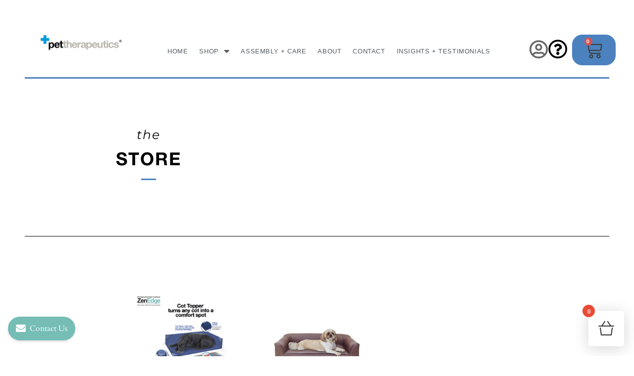

--- FILE ---
content_type: text/css
request_url: https://pettherapeutics.net/wp-content/themes/atelier-elementor/style.css?ver=6.8.3
body_size: -307
content:
/*
Theme Name: Atelier For Elementor
Theme URI: https://thedesignspacedemo.co/atelier-elementor
Template: hello-elementor
Author: The Design Space Co
Author URI: https://thedesignspace.co
Version: 2.3.1.1611484585
Updated: 2021-01-24 10:36:25

*/



--- FILE ---
content_type: text/css
request_url: https://pettherapeutics.net/wp-content/uploads/elementor/css/post-157.css?ver=1769932473
body_size: 640
content:
.elementor-kit-157{--e-global-color-primary:#000000;--e-global-color-secondary:#4B81BF;--e-global-color-text:#000000;--e-global-color-accent:#F9F9F9;--e-global-color-7fec037:#DFEAED;--e-global-color-71c9821:#FFFFFF;--e-global-color-87e86fa:#FFFFFF;--e-global-typography-primary-font-family:"Helvetica Neue";--e-global-typography-primary-font-size:36px;--e-global-typography-primary-font-weight:500;--e-global-typography-primary-text-transform:uppercase;--e-global-typography-primary-line-height:1em;--e-global-typography-primary-letter-spacing:2px;--e-global-typography-secondary-font-family:"Montserrat";--e-global-typography-secondary-font-size:25px;--e-global-typography-secondary-font-weight:400;--e-global-typography-secondary-text-transform:none;--e-global-typography-secondary-font-style:italic;--e-global-typography-secondary-line-height:1.7em;--e-global-typography-secondary-letter-spacing:2px;--e-global-typography-text-font-family:"Roboto";--e-global-typography-text-font-size:16px;--e-global-typography-text-font-weight:400;--e-global-typography-text-text-transform:none;--e-global-typography-text-line-height:1.7em;--e-global-typography-text-letter-spacing:0px;--e-global-typography-accent-font-family:"Montserrat";--e-global-typography-accent-font-weight:normal;--e-global-typography-35a45df-font-family:"Helvetica Neue";--e-global-typography-35a45df-font-size:26px;--e-global-typography-35a45df-font-weight:500;--e-global-typography-35a45df-text-transform:uppercase;--e-global-typography-35a45df-line-height:1em;--e-global-typography-35a45df-letter-spacing:2px;--e-global-typography-6cebfb5-font-family:"Montserrat";--e-global-typography-6cebfb5-font-size:20px;--e-global-typography-6cebfb5-font-weight:600;--e-global-typography-6cebfb5-text-transform:uppercase;--e-global-typography-6cebfb5-line-height:1.7em;--e-global-typography-6cebfb5-letter-spacing:2px;--e-global-typography-946f4ff-font-family:"Montserrat";--e-global-typography-946f4ff-font-size:16px;--e-global-typography-946f4ff-font-weight:400;--e-global-typography-946f4ff-text-transform:uppercase;--e-global-typography-946f4ff-letter-spacing:0.7px;--e-global-typography-0fa3d80-font-family:"Lemon Tuesday";--e-global-typography-0fa3d80-font-size:28px;--e-global-typography-0fa3d80-text-transform:none;--e-global-typography-0fa3d80-letter-spacing:1px;--e-global-typography-0080547-font-family:"Lemon Tuesday";--e-global-typography-0080547-font-size:43px;--e-global-typography-0080547-font-weight:500;--e-global-typography-0080547-text-transform:none;--e-global-typography-e14cd46-font-family:"Helvetica Neue";--e-global-typography-e14cd46-font-size:30px;--e-global-typography-e14cd46-font-weight:500;--e-global-typography-e14cd46-text-transform:none;--e-global-typography-e14cd46-font-style:italic;--e-global-typography-e14cd46-line-height:1.7em;--e-global-typography-e14cd46-letter-spacing:2px;font-family:"Cardo", Sans-serif;}.elementor-kit-157 button,.elementor-kit-157 input[type="button"],.elementor-kit-157 input[type="submit"],.elementor-kit-157 .elementor-button{background-color:var( --e-global-color-secondary );font-style:normal;color:#FFFFFF;border-style:solid;border-color:var( --e-global-color-secondary );border-radius:20px 20px 20px 20px;}.elementor-kit-157 button:hover,.elementor-kit-157 button:focus,.elementor-kit-157 input[type="button"]:hover,.elementor-kit-157 input[type="button"]:focus,.elementor-kit-157 input[type="submit"]:hover,.elementor-kit-157 input[type="submit"]:focus,.elementor-kit-157 .elementor-button:hover,.elementor-kit-157 .elementor-button:focus{background-color:var( --e-global-color-7fec037 );color:var( --e-global-color-secondary );}.elementor-kit-157 e-page-transition{background-color:#FFBC7D;}.elementor-kit-157 a{color:#000000;}.elementor-kit-157 h1{font-family:"Cardo", Sans-serif;}.elementor-kit-157 h2{font-family:"Cardo", Sans-serif;}.elementor-kit-157 h3{font-family:"Cardo", Sans-serif;}.elementor-section.elementor-section-boxed > .elementor-container{max-width:1200px;}.e-con{--container-max-width:1200px;}.elementor-widget:not(:last-child){margin-block-end:20px;}.elementor-element{--widgets-spacing:20px 20px;--widgets-spacing-row:20px;--widgets-spacing-column:20px;}{}h1.entry-title{display:var(--page-title-display);}@media(max-width:1024px){.elementor-kit-157{--e-global-typography-primary-font-size:34px;--e-global-typography-0080547-font-size:44px;}.elementor-section.elementor-section-boxed > .elementor-container{max-width:1024px;}.e-con{--container-max-width:1024px;}}@media(max-width:767px){.elementor-kit-157{--e-global-typography-35a45df-font-size:18px;--e-global-typography-6cebfb5-font-size:20px;--e-global-typography-0fa3d80-font-size:20px;--e-global-typography-0080547-font-size:37px;}.elementor-section.elementor-section-boxed > .elementor-container{max-width:767px;}.e-con{--container-max-width:767px;}}/* Start custom CSS */.woocommerce-cart_item a {
    color: #000 !important;
}
.comments-area .comment-form-comment textarea {
    background-color: #f5f5f5 !important;
}
.comments-area .comment-form .form-submit input {
    font-style: normal  !important;
    letter-spacing: 1px !important;
}/* End custom CSS */
/* Start Custom Fonts CSS */@font-face {
	font-family: 'Helvetica Neue';
	font-style: normal;
	font-weight: 300;
	font-display: auto;
	src: url('https://pettherapeutics.net/wp-content/uploads/2023/03/helveticaneue-1.woff') format('woff');
}
@font-face {
	font-family: 'Helvetica Neue';
	font-style: normal;
	font-weight: 900;
	font-display: auto;
	src: url('https://pettherapeutics.net/wp-content/uploads/2023/03/helveticaneue-1.woff') format('woff');
}
/* End Custom Fonts CSS */

--- FILE ---
content_type: text/css
request_url: https://pettherapeutics.net/wp-content/uploads/elementor/css/post-235.css?ver=1769932473
body_size: 2039
content:
.elementor-235 .elementor-element.elementor-element-32c2b43 > .elementor-container{max-width:1350px;}.elementor-235 .elementor-element.elementor-element-32c2b43{border-style:solid;border-width:0px 0px 3px 0px;border-color:var( --e-global-color-secondary );}.elementor-widget-theme-site-logo .widget-image-caption{color:var( --e-global-color-text );font-family:var( --e-global-typography-text-font-family ), Sans-serif;font-size:var( --e-global-typography-text-font-size );font-weight:var( --e-global-typography-text-font-weight );text-transform:var( --e-global-typography-text-text-transform );line-height:var( --e-global-typography-text-line-height );letter-spacing:var( --e-global-typography-text-letter-spacing );}.elementor-235 .elementor-element.elementor-element-d4abeeb{width:var( --container-widget-width, 115.144% );max-width:115.144%;--container-widget-width:115.144%;--container-widget-flex-grow:0;}.elementor-235 .elementor-element.elementor-element-d4abeeb img{width:88%;}.elementor-widget-nav-menu .elementor-nav-menu .elementor-item{font-family:var( --e-global-typography-primary-font-family ), Sans-serif;font-size:var( --e-global-typography-primary-font-size );font-weight:var( --e-global-typography-primary-font-weight );text-transform:var( --e-global-typography-primary-text-transform );line-height:var( --e-global-typography-primary-line-height );letter-spacing:var( --e-global-typography-primary-letter-spacing );}.elementor-widget-nav-menu .elementor-nav-menu--main .elementor-item{color:var( --e-global-color-text );fill:var( --e-global-color-text );}.elementor-widget-nav-menu .elementor-nav-menu--main .elementor-item:hover,
					.elementor-widget-nav-menu .elementor-nav-menu--main .elementor-item.elementor-item-active,
					.elementor-widget-nav-menu .elementor-nav-menu--main .elementor-item.highlighted,
					.elementor-widget-nav-menu .elementor-nav-menu--main .elementor-item:focus{color:var( --e-global-color-accent );fill:var( --e-global-color-accent );}.elementor-widget-nav-menu .elementor-nav-menu--main:not(.e--pointer-framed) .elementor-item:before,
					.elementor-widget-nav-menu .elementor-nav-menu--main:not(.e--pointer-framed) .elementor-item:after{background-color:var( --e-global-color-accent );}.elementor-widget-nav-menu .e--pointer-framed .elementor-item:before,
					.elementor-widget-nav-menu .e--pointer-framed .elementor-item:after{border-color:var( --e-global-color-accent );}.elementor-widget-nav-menu{--e-nav-menu-divider-color:var( --e-global-color-text );}.elementor-widget-nav-menu .elementor-nav-menu--dropdown .elementor-item, .elementor-widget-nav-menu .elementor-nav-menu--dropdown  .elementor-sub-item{font-family:var( --e-global-typography-accent-font-family ), Sans-serif;font-weight:var( --e-global-typography-accent-font-weight );}.elementor-235 .elementor-element.elementor-element-78847d7 > .elementor-widget-container{margin:0px 0px 0px 0px;padding:0px 0px 0px 0px;}.elementor-235 .elementor-element.elementor-element-78847d7 .elementor-menu-toggle{margin:0 auto;background-color:rgba(0,0,0,0);border-width:0px;border-radius:0px;}.elementor-235 .elementor-element.elementor-element-78847d7 .elementor-nav-menu .elementor-item{font-family:"Helvetica", Sans-serif;font-size:13px;font-weight:500;text-transform:uppercase;letter-spacing:0.6px;}.elementor-235 .elementor-element.elementor-element-78847d7 .elementor-nav-menu--main .elementor-item{color:#54595f;fill:#54595f;padding-left:10px;padding-right:10px;padding-top:24px;padding-bottom:24px;}.elementor-235 .elementor-element.elementor-element-78847d7 .elementor-nav-menu--main .elementor-item:hover,
					.elementor-235 .elementor-element.elementor-element-78847d7 .elementor-nav-menu--main .elementor-item.elementor-item-active,
					.elementor-235 .elementor-element.elementor-element-78847d7 .elementor-nav-menu--main .elementor-item.highlighted,
					.elementor-235 .elementor-element.elementor-element-78847d7 .elementor-nav-menu--main .elementor-item:focus{color:#009BD9;fill:#009BD9;}.elementor-235 .elementor-element.elementor-element-78847d7 .elementor-nav-menu--main:not(.e--pointer-framed) .elementor-item:before,
					.elementor-235 .elementor-element.elementor-element-78847d7 .elementor-nav-menu--main:not(.e--pointer-framed) .elementor-item:after{background-color:#39c7ce;}.elementor-235 .elementor-element.elementor-element-78847d7 .e--pointer-framed .elementor-item:before,
					.elementor-235 .elementor-element.elementor-element-78847d7 .e--pointer-framed .elementor-item:after{border-color:#39c7ce;}.elementor-235 .elementor-element.elementor-element-78847d7 .elementor-nav-menu--main .elementor-item.elementor-item-active{color:#009BD9;}.elementor-235 .elementor-element.elementor-element-78847d7 .e--pointer-framed .elementor-item:before{border-width:0px;}.elementor-235 .elementor-element.elementor-element-78847d7 .e--pointer-framed.e--animation-draw .elementor-item:before{border-width:0 0 0px 0px;}.elementor-235 .elementor-element.elementor-element-78847d7 .e--pointer-framed.e--animation-draw .elementor-item:after{border-width:0px 0px 0 0;}.elementor-235 .elementor-element.elementor-element-78847d7 .e--pointer-framed.e--animation-corners .elementor-item:before{border-width:0px 0 0 0px;}.elementor-235 .elementor-element.elementor-element-78847d7 .e--pointer-framed.e--animation-corners .elementor-item:after{border-width:0 0px 0px 0;}.elementor-235 .elementor-element.elementor-element-78847d7 .e--pointer-underline .elementor-item:after,
					 .elementor-235 .elementor-element.elementor-element-78847d7 .e--pointer-overline .elementor-item:before,
					 .elementor-235 .elementor-element.elementor-element-78847d7 .e--pointer-double-line .elementor-item:before,
					 .elementor-235 .elementor-element.elementor-element-78847d7 .e--pointer-double-line .elementor-item:after{height:0px;}.elementor-235 .elementor-element.elementor-element-78847d7{--e-nav-menu-horizontal-menu-item-margin:calc( 3px / 2 );--nav-menu-icon-size:30px;}.elementor-235 .elementor-element.elementor-element-78847d7 .elementor-nav-menu--main:not(.elementor-nav-menu--layout-horizontal) .elementor-nav-menu > li:not(:last-child){margin-bottom:3px;}.elementor-235 .elementor-element.elementor-element-78847d7 .elementor-nav-menu--dropdown a, .elementor-235 .elementor-element.elementor-element-78847d7 .elementor-menu-toggle{color:#616161;fill:#616161;}.elementor-235 .elementor-element.elementor-element-78847d7 .elementor-nav-menu--dropdown{background-color:#F9F9F9;}.elementor-235 .elementor-element.elementor-element-78847d7 .elementor-nav-menu--dropdown a:hover,
					.elementor-235 .elementor-element.elementor-element-78847d7 .elementor-nav-menu--dropdown a:focus,
					.elementor-235 .elementor-element.elementor-element-78847d7 .elementor-nav-menu--dropdown a.elementor-item-active,
					.elementor-235 .elementor-element.elementor-element-78847d7 .elementor-nav-menu--dropdown a.highlighted,
					.elementor-235 .elementor-element.elementor-element-78847d7 .elementor-menu-toggle:hover,
					.elementor-235 .elementor-element.elementor-element-78847d7 .elementor-menu-toggle:focus{color:#FFFFFF;}.elementor-235 .elementor-element.elementor-element-78847d7 .elementor-nav-menu--dropdown a:hover,
					.elementor-235 .elementor-element.elementor-element-78847d7 .elementor-nav-menu--dropdown a:focus,
					.elementor-235 .elementor-element.elementor-element-78847d7 .elementor-nav-menu--dropdown a.elementor-item-active,
					.elementor-235 .elementor-element.elementor-element-78847d7 .elementor-nav-menu--dropdown a.highlighted{background-color:var( --e-global-color-primary );}.elementor-235 .elementor-element.elementor-element-78847d7 .elementor-nav-menu--dropdown a.elementor-item-active{color:#FFFFFF;background-color:#57C9F7;}.elementor-235 .elementor-element.elementor-element-78847d7 .elementor-nav-menu--dropdown .elementor-item, .elementor-235 .elementor-element.elementor-element-78847d7 .elementor-nav-menu--dropdown  .elementor-sub-item{font-family:"Helvetica", Sans-serif;font-size:15px;font-weight:500;}.elementor-235 .elementor-element.elementor-element-78847d7 .elementor-nav-menu--main > .elementor-nav-menu > li > .elementor-nav-menu--dropdown, .elementor-235 .elementor-element.elementor-element-78847d7 .elementor-nav-menu__container.elementor-nav-menu--dropdown{margin-top:30px !important;}.elementor-235 .elementor-element.elementor-element-78847d7 div.elementor-menu-toggle{color:#000000;}.elementor-235 .elementor-element.elementor-element-78847d7 div.elementor-menu-toggle svg{fill:#000000;}.elementor-235 .elementor-element.elementor-element-78847d7 div.elementor-menu-toggle:hover, .elementor-235 .elementor-element.elementor-element-78847d7 div.elementor-menu-toggle:focus{color:#009BD9;}.elementor-235 .elementor-element.elementor-element-78847d7 div.elementor-menu-toggle:hover svg, .elementor-235 .elementor-element.elementor-element-78847d7 div.elementor-menu-toggle:focus svg{fill:#009BD9;}.elementor-bc-flex-widget .elementor-235 .elementor-element.elementor-element-504d33c.elementor-column .elementor-widget-wrap{align-items:flex-start;}.elementor-235 .elementor-element.elementor-element-504d33c.elementor-column.elementor-element[data-element_type="column"] > .elementor-widget-wrap.elementor-element-populated{align-content:flex-start;align-items:flex-start;}.elementor-235 .elementor-element.elementor-element-504d33c > .elementor-element-populated{margin:11px 0px 0px 0px;--e-column-margin-right:0px;--e-column-margin-left:0px;}.elementor-widget-icon.elementor-view-stacked .elementor-icon{background-color:var( --e-global-color-primary );}.elementor-widget-icon.elementor-view-framed .elementor-icon, .elementor-widget-icon.elementor-view-default .elementor-icon{color:var( --e-global-color-primary );border-color:var( --e-global-color-primary );}.elementor-widget-icon.elementor-view-framed .elementor-icon, .elementor-widget-icon.elementor-view-default .elementor-icon svg{fill:var( --e-global-color-primary );}.elementor-235 .elementor-element.elementor-element-44527c5 > .elementor-widget-container{margin:0px 0px 0px 0px;padding:0px 0px 0px 0px;}.elementor-235 .elementor-element.elementor-element-44527c5 .elementor-icon-wrapper{text-align:center;}.elementor-235 .elementor-element.elementor-element-44527c5.elementor-view-stacked .elementor-icon{background-color:#686868;}.elementor-235 .elementor-element.elementor-element-44527c5.elementor-view-framed .elementor-icon, .elementor-235 .elementor-element.elementor-element-44527c5.elementor-view-default .elementor-icon{color:#686868;border-color:#686868;}.elementor-235 .elementor-element.elementor-element-44527c5.elementor-view-framed .elementor-icon, .elementor-235 .elementor-element.elementor-element-44527c5.elementor-view-default .elementor-icon svg{fill:#686868;}.elementor-235 .elementor-element.elementor-element-44527c5.elementor-view-stacked .elementor-icon:hover{background-color:var( --e-global-color-secondary );}.elementor-235 .elementor-element.elementor-element-44527c5.elementor-view-framed .elementor-icon:hover, .elementor-235 .elementor-element.elementor-element-44527c5.elementor-view-default .elementor-icon:hover{color:var( --e-global-color-secondary );border-color:var( --e-global-color-secondary );}.elementor-235 .elementor-element.elementor-element-44527c5.elementor-view-framed .elementor-icon:hover, .elementor-235 .elementor-element.elementor-element-44527c5.elementor-view-default .elementor-icon:hover svg{fill:var( --e-global-color-secondary );}.elementor-235 .elementor-element.elementor-element-44527c5 .elementor-icon{font-size:38px;}.elementor-235 .elementor-element.elementor-element-44527c5 .elementor-icon svg{height:38px;}.elementor-bc-flex-widget .elementor-235 .elementor-element.elementor-element-8fa39d7.elementor-column .elementor-widget-wrap{align-items:center;}.elementor-235 .elementor-element.elementor-element-8fa39d7.elementor-column.elementor-element[data-element_type="column"] > .elementor-widget-wrap.elementor-element-populated{align-content:center;align-items:center;}.elementor-235 .elementor-element.elementor-element-7e3fe11 .elementor-icon-wrapper{text-align:center;}.elementor-235 .elementor-element.elementor-element-7e3fe11.elementor-view-stacked .elementor-icon{background-color:var( --e-global-color-text );}.elementor-235 .elementor-element.elementor-element-7e3fe11.elementor-view-framed .elementor-icon, .elementor-235 .elementor-element.elementor-element-7e3fe11.elementor-view-default .elementor-icon{color:var( --e-global-color-text );border-color:var( --e-global-color-text );}.elementor-235 .elementor-element.elementor-element-7e3fe11.elementor-view-framed .elementor-icon, .elementor-235 .elementor-element.elementor-element-7e3fe11.elementor-view-default .elementor-icon svg{fill:var( --e-global-color-text );}.elementor-235 .elementor-element.elementor-element-7e3fe11.elementor-view-stacked .elementor-icon:hover{background-color:var( --e-global-color-secondary );}.elementor-235 .elementor-element.elementor-element-7e3fe11.elementor-view-framed .elementor-icon:hover, .elementor-235 .elementor-element.elementor-element-7e3fe11.elementor-view-default .elementor-icon:hover{color:var( --e-global-color-secondary );border-color:var( --e-global-color-secondary );}.elementor-235 .elementor-element.elementor-element-7e3fe11.elementor-view-framed .elementor-icon:hover, .elementor-235 .elementor-element.elementor-element-7e3fe11.elementor-view-default .elementor-icon:hover svg{fill:var( --e-global-color-secondary );}.elementor-235 .elementor-element.elementor-element-7e3fe11 .elementor-icon{font-size:39px;}.elementor-235 .elementor-element.elementor-element-7e3fe11 .elementor-icon svg{height:39px;}.elementor-widget-woocommerce-menu-cart .elementor-menu-cart__toggle .elementor-button{font-family:var( --e-global-typography-primary-font-family ), Sans-serif;font-size:var( --e-global-typography-primary-font-size );font-weight:var( --e-global-typography-primary-font-weight );text-transform:var( --e-global-typography-primary-text-transform );line-height:var( --e-global-typography-primary-line-height );letter-spacing:var( --e-global-typography-primary-letter-spacing );}.elementor-widget-woocommerce-menu-cart .elementor-menu-cart__product-name a{font-family:var( --e-global-typography-primary-font-family ), Sans-serif;font-size:var( --e-global-typography-primary-font-size );font-weight:var( --e-global-typography-primary-font-weight );text-transform:var( --e-global-typography-primary-text-transform );line-height:var( --e-global-typography-primary-line-height );letter-spacing:var( --e-global-typography-primary-letter-spacing );}.elementor-widget-woocommerce-menu-cart .elementor-menu-cart__product-price{font-family:var( --e-global-typography-primary-font-family ), Sans-serif;font-size:var( --e-global-typography-primary-font-size );font-weight:var( --e-global-typography-primary-font-weight );text-transform:var( --e-global-typography-primary-text-transform );line-height:var( --e-global-typography-primary-line-height );letter-spacing:var( --e-global-typography-primary-letter-spacing );}.elementor-widget-woocommerce-menu-cart .elementor-menu-cart__footer-buttons .elementor-button{font-family:var( --e-global-typography-primary-font-family ), Sans-serif;font-size:var( --e-global-typography-primary-font-size );font-weight:var( --e-global-typography-primary-font-weight );text-transform:var( --e-global-typography-primary-text-transform );line-height:var( --e-global-typography-primary-line-height );letter-spacing:var( --e-global-typography-primary-letter-spacing );}.elementor-widget-woocommerce-menu-cart .elementor-menu-cart__footer-buttons a.elementor-button--view-cart{font-family:var( --e-global-typography-primary-font-family ), Sans-serif;font-size:var( --e-global-typography-primary-font-size );font-weight:var( --e-global-typography-primary-font-weight );text-transform:var( --e-global-typography-primary-text-transform );line-height:var( --e-global-typography-primary-line-height );letter-spacing:var( --e-global-typography-primary-letter-spacing );}.elementor-widget-woocommerce-menu-cart .elementor-menu-cart__footer-buttons a.elementor-button--checkout{font-family:var( --e-global-typography-primary-font-family ), Sans-serif;font-size:var( --e-global-typography-primary-font-size );font-weight:var( --e-global-typography-primary-font-weight );text-transform:var( --e-global-typography-primary-text-transform );line-height:var( --e-global-typography-primary-line-height );letter-spacing:var( --e-global-typography-primary-letter-spacing );}.elementor-widget-woocommerce-menu-cart .woocommerce-mini-cart__empty-message{font-family:var( --e-global-typography-primary-font-family ), Sans-serif;font-size:var( --e-global-typography-primary-font-size );font-weight:var( --e-global-typography-primary-font-weight );text-transform:var( --e-global-typography-primary-text-transform );line-height:var( --e-global-typography-primary-line-height );letter-spacing:var( --e-global-typography-primary-letter-spacing );}.elementor-235 .elementor-element.elementor-element-3e39ed7 > .elementor-widget-container{background-color:#02010100;}.elementor-235 .elementor-element.elementor-element-3e39ed7:hover .elementor-widget-container{background-color:#02010100;}.elementor-235 .elementor-element.elementor-element-3e39ed7{--main-alignment:right;--divider-style:solid;--subtotal-divider-style:solid;--elementor-remove-from-cart-button:none;--remove-from-cart-button:block;--toggle-button-icon-color:#3D3D3D;--toggle-button-background-color:#00000000;--toggle-button-border-color:#02010100;--toggle-button-icon-hover-color:var( --e-global-color-secondary );--toggle-button-hover-background-color:#FFFFFF00;--toggle-button-hover-border-color:#02010100;--cart-background-color:#02010100;--cart-border-style:none;--cart-footer-layout:1fr 1fr;--products-max-height-sidecart:calc(100vh - 240px);--products-max-height-minicart:calc(100vh - 385px);}.elementor-235 .elementor-element.elementor-element-3e39ed7 .elementor-menu-cart__subtotal{font-family:var( --e-global-typography-text-font-family ), Sans-serif;font-size:var( --e-global-typography-text-font-size );font-weight:var( --e-global-typography-text-font-weight );text-transform:var( --e-global-typography-text-text-transform );line-height:var( --e-global-typography-text-line-height );letter-spacing:var( --e-global-typography-text-letter-spacing );}.elementor-235 .elementor-element.elementor-element-3e39ed7 .widget_shopping_cart_content{--subtotal-divider-left-width:0;--subtotal-divider-right-width:0;}.elementor-235 .elementor-element.elementor-element-3e39ed7 .elementor-menu-cart__product-name a{font-family:var( --e-global-typography-text-font-family ), Sans-serif;font-size:var( --e-global-typography-text-font-size );font-weight:var( --e-global-typography-text-font-weight );text-transform:var( --e-global-typography-text-text-transform );line-height:var( --e-global-typography-text-line-height );letter-spacing:var( --e-global-typography-text-letter-spacing );}.elementor-235 .elementor-element.elementor-element-3e39ed7 .elementor-menu-cart__product .variation{font-family:var( --e-global-typography-text-font-family ), Sans-serif;font-size:var( --e-global-typography-text-font-size );font-weight:var( --e-global-typography-text-font-weight );text-transform:var( --e-global-typography-text-text-transform );line-height:var( --e-global-typography-text-line-height );letter-spacing:var( --e-global-typography-text-letter-spacing );}.elementor-235 .elementor-element.elementor-element-3e39ed7 .elementor-menu-cart__product-price{font-family:var( --e-global-typography-text-font-family ), Sans-serif;font-size:var( --e-global-typography-text-font-size );font-weight:var( --e-global-typography-text-font-weight );text-transform:var( --e-global-typography-text-text-transform );line-height:var( --e-global-typography-text-line-height );letter-spacing:var( --e-global-typography-text-letter-spacing );}.elementor-235 .elementor-element.elementor-element-3e39ed7 .elementor-menu-cart__footer-buttons a.elementor-button--view-cart{font-family:var( --e-global-typography-text-font-family ), Sans-serif;font-size:var( --e-global-typography-text-font-size );font-weight:var( --e-global-typography-text-font-weight );text-transform:var( --e-global-typography-text-text-transform );line-height:var( --e-global-typography-text-line-height );letter-spacing:var( --e-global-typography-text-letter-spacing );}.elementor-235 .elementor-element.elementor-element-3e39ed7 .elementor-menu-cart__footer-buttons a.elementor-button--checkout{font-family:var( --e-global-typography-text-font-family ), Sans-serif;font-size:var( --e-global-typography-text-font-size );font-weight:var( --e-global-typography-text-font-weight );text-transform:var( --e-global-typography-text-text-transform );line-height:var( --e-global-typography-text-line-height );letter-spacing:var( --e-global-typography-text-letter-spacing );}.elementor-235 .elementor-element.elementor-element-3e39ed7 .woocommerce-mini-cart__empty-message{font-family:var( --e-global-typography-946f4ff-font-family ), Sans-serif;font-size:var( --e-global-typography-946f4ff-font-size );font-weight:var( --e-global-typography-946f4ff-font-weight );text-transform:var( --e-global-typography-946f4ff-text-transform );letter-spacing:var( --e-global-typography-946f4ff-letter-spacing );}.elementor-theme-builder-content-area{height:400px;}.elementor-location-header:before, .elementor-location-footer:before{content:"";display:table;clear:both;}@media(max-width:1024px){.elementor-bc-flex-widget .elementor-235 .elementor-element.elementor-element-a6e060e.elementor-column .elementor-widget-wrap{align-items:center;}.elementor-235 .elementor-element.elementor-element-a6e060e.elementor-column.elementor-element[data-element_type="column"] > .elementor-widget-wrap.elementor-element-populated{align-content:center;align-items:center;}.elementor-widget-theme-site-logo .widget-image-caption{font-size:var( --e-global-typography-text-font-size );line-height:var( --e-global-typography-text-line-height );letter-spacing:var( --e-global-typography-text-letter-spacing );}.elementor-235 .elementor-element.elementor-element-d4abeeb{width:var( --container-widget-width, 208.422px );max-width:208.422px;--container-widget-width:208.422px;--container-widget-flex-grow:0;}.elementor-bc-flex-widget .elementor-235 .elementor-element.elementor-element-ae7ee4b.elementor-column .elementor-widget-wrap{align-items:center;}.elementor-235 .elementor-element.elementor-element-ae7ee4b.elementor-column.elementor-element[data-element_type="column"] > .elementor-widget-wrap.elementor-element-populated{align-content:center;align-items:center;}.elementor-235 .elementor-element.elementor-element-ae7ee4b.elementor-column > .elementor-widget-wrap{justify-content:center;}.elementor-widget-nav-menu .elementor-nav-menu .elementor-item{font-size:var( --e-global-typography-primary-font-size );line-height:var( --e-global-typography-primary-line-height );letter-spacing:var( --e-global-typography-primary-letter-spacing );}.elementor-235 .elementor-element.elementor-element-78847d7{width:var( --container-widget-width, 50.391px );max-width:50.391px;--container-widget-width:50.391px;--container-widget-flex-grow:0;--e-nav-menu-horizontal-menu-item-margin:calc( 0px / 2 );}.elementor-235 .elementor-element.elementor-element-78847d7 .elementor-nav-menu .elementor-item{font-size:13px;}.elementor-235 .elementor-element.elementor-element-78847d7 .elementor-nav-menu--main:not(.elementor-nav-menu--layout-horizontal) .elementor-nav-menu > li:not(:last-child){margin-bottom:0px;}.elementor-235 .elementor-element.elementor-element-78847d7 .elementor-nav-menu--main > .elementor-nav-menu > li > .elementor-nav-menu--dropdown, .elementor-235 .elementor-element.elementor-element-78847d7 .elementor-nav-menu__container.elementor-nav-menu--dropdown{margin-top:32px !important;}.elementor-235 .elementor-element.elementor-element-504d33c > .elementor-element-populated{margin:8px 0px 0px 0px;--e-column-margin-right:0px;--e-column-margin-left:0px;}.elementor-widget-woocommerce-menu-cart .elementor-menu-cart__toggle .elementor-button{font-size:var( --e-global-typography-primary-font-size );line-height:var( --e-global-typography-primary-line-height );letter-spacing:var( --e-global-typography-primary-letter-spacing );}.elementor-widget-woocommerce-menu-cart .elementor-menu-cart__product-name a{font-size:var( --e-global-typography-primary-font-size );line-height:var( --e-global-typography-primary-line-height );letter-spacing:var( --e-global-typography-primary-letter-spacing );}.elementor-widget-woocommerce-menu-cart .elementor-menu-cart__product-price{font-size:var( --e-global-typography-primary-font-size );line-height:var( --e-global-typography-primary-line-height );letter-spacing:var( --e-global-typography-primary-letter-spacing );}.elementor-widget-woocommerce-menu-cart .elementor-menu-cart__footer-buttons .elementor-button{font-size:var( --e-global-typography-primary-font-size );line-height:var( --e-global-typography-primary-line-height );letter-spacing:var( --e-global-typography-primary-letter-spacing );}.elementor-widget-woocommerce-menu-cart .elementor-menu-cart__footer-buttons a.elementor-button--view-cart{font-size:var( --e-global-typography-primary-font-size );line-height:var( --e-global-typography-primary-line-height );letter-spacing:var( --e-global-typography-primary-letter-spacing );}.elementor-widget-woocommerce-menu-cart .elementor-menu-cart__footer-buttons a.elementor-button--checkout{font-size:var( --e-global-typography-primary-font-size );line-height:var( --e-global-typography-primary-line-height );letter-spacing:var( --e-global-typography-primary-letter-spacing );}.elementor-widget-woocommerce-menu-cart .woocommerce-mini-cart__empty-message{font-size:var( --e-global-typography-primary-font-size );line-height:var( --e-global-typography-primary-line-height );letter-spacing:var( --e-global-typography-primary-letter-spacing );}.elementor-235 .elementor-element.elementor-element-3e39ed7 .elementor-menu-cart__subtotal{font-size:var( --e-global-typography-text-font-size );line-height:var( --e-global-typography-text-line-height );letter-spacing:var( --e-global-typography-text-letter-spacing );}.elementor-235 .elementor-element.elementor-element-3e39ed7 .elementor-menu-cart__product-name a{font-size:var( --e-global-typography-text-font-size );line-height:var( --e-global-typography-text-line-height );letter-spacing:var( --e-global-typography-text-letter-spacing );}.elementor-235 .elementor-element.elementor-element-3e39ed7 .elementor-menu-cart__product .variation{font-size:var( --e-global-typography-text-font-size );line-height:var( --e-global-typography-text-line-height );letter-spacing:var( --e-global-typography-text-letter-spacing );}.elementor-235 .elementor-element.elementor-element-3e39ed7 .elementor-menu-cart__product-price{font-size:var( --e-global-typography-text-font-size );line-height:var( --e-global-typography-text-line-height );letter-spacing:var( --e-global-typography-text-letter-spacing );}.elementor-235 .elementor-element.elementor-element-3e39ed7 .elementor-menu-cart__footer-buttons a.elementor-button--view-cart{font-size:var( --e-global-typography-text-font-size );line-height:var( --e-global-typography-text-line-height );letter-spacing:var( --e-global-typography-text-letter-spacing );}.elementor-235 .elementor-element.elementor-element-3e39ed7 .elementor-menu-cart__footer-buttons a.elementor-button--checkout{font-size:var( --e-global-typography-text-font-size );line-height:var( --e-global-typography-text-line-height );letter-spacing:var( --e-global-typography-text-letter-spacing );}.elementor-235 .elementor-element.elementor-element-3e39ed7 .woocommerce-mini-cart__empty-message{font-size:var( --e-global-typography-946f4ff-font-size );letter-spacing:var( --e-global-typography-946f4ff-letter-spacing );}}@media(min-width:768px){.elementor-235 .elementor-element.elementor-element-a6e060e{width:18%;}.elementor-235 .elementor-element.elementor-element-ae7ee4b{width:68.088%;}.elementor-235 .elementor-element.elementor-element-504d33c{width:3.268%;}.elementor-235 .elementor-element.elementor-element-8fa39d7{width:4.141%;}.elementor-235 .elementor-element.elementor-element-5a5c6dc{width:6.503%;}}@media(max-width:1024px) and (min-width:768px){.elementor-235 .elementor-element.elementor-element-a6e060e{width:33%;}.elementor-235 .elementor-element.elementor-element-ae7ee4b{width:34%;}.elementor-235 .elementor-element.elementor-element-504d33c{width:8%;}.elementor-235 .elementor-element.elementor-element-5a5c6dc{width:19%;}}@media(max-width:767px){.elementor-235 .elementor-element.elementor-element-a6e060e{width:85%;}.elementor-235 .elementor-element.elementor-element-a6e060e.elementor-column > .elementor-widget-wrap{justify-content:center;}.elementor-235 .elementor-element.elementor-element-a6e060e > .elementor-element-populated{margin:0px 0px 0px 31px;--e-column-margin-right:0px;--e-column-margin-left:31px;}.elementor-widget-theme-site-logo .widget-image-caption{font-size:var( --e-global-typography-text-font-size );line-height:var( --e-global-typography-text-line-height );letter-spacing:var( --e-global-typography-text-letter-spacing );}.elementor-235 .elementor-element.elementor-element-ae7ee4b{width:18%;}.elementor-widget-nav-menu .elementor-nav-menu .elementor-item{font-size:var( --e-global-typography-primary-font-size );line-height:var( --e-global-typography-primary-line-height );letter-spacing:var( --e-global-typography-primary-letter-spacing );}.elementor-235 .elementor-element.elementor-element-78847d7{width:var( --container-widget-width, 35.391px );max-width:35.391px;--container-widget-width:35.391px;--container-widget-flex-grow:0;--nav-menu-icon-size:26px;}.elementor-235 .elementor-element.elementor-element-78847d7 > .elementor-widget-container{margin:0px 0px 0px 0px;}.elementor-235 .elementor-element.elementor-element-78847d7 .elementor-nav-menu .elementor-item{font-size:14px;}.elementor-235 .elementor-element.elementor-element-78847d7 .elementor-nav-menu--main .elementor-item{padding-left:4px;padding-right:4px;}.elementor-235 .elementor-element.elementor-element-78847d7 .elementor-nav-menu--dropdown a{padding-top:17px;padding-bottom:17px;}.elementor-235 .elementor-element.elementor-element-78847d7 .elementor-nav-menu--main > .elementor-nav-menu > li > .elementor-nav-menu--dropdown, .elementor-235 .elementor-element.elementor-element-78847d7 .elementor-nav-menu__container.elementor-nav-menu--dropdown{margin-top:15px !important;}.elementor-235 .elementor-element.elementor-element-504d33c{width:20%;}.elementor-bc-flex-widget .elementor-235 .elementor-element.elementor-element-504d33c.elementor-column .elementor-widget-wrap{align-items:center;}.elementor-235 .elementor-element.elementor-element-504d33c.elementor-column.elementor-element[data-element_type="column"] > .elementor-widget-wrap.elementor-element-populated{align-content:center;align-items:center;}.elementor-235 .elementor-element.elementor-element-504d33c.elementor-column > .elementor-widget-wrap{justify-content:center;}.elementor-235 .elementor-element.elementor-element-44527c5 > .elementor-widget-container{margin:0px 0px 7px 0px;}.elementor-235 .elementor-element.elementor-element-44527c5 .elementor-icon{font-size:28px;}.elementor-235 .elementor-element.elementor-element-44527c5 .elementor-icon svg{height:28px;}.elementor-235 .elementor-element.elementor-element-8fa39d7{width:14%;}.elementor-bc-flex-widget .elementor-235 .elementor-element.elementor-element-8fa39d7.elementor-column .elementor-widget-wrap{align-items:center;}.elementor-235 .elementor-element.elementor-element-8fa39d7.elementor-column.elementor-element[data-element_type="column"] > .elementor-widget-wrap.elementor-element-populated{align-content:center;align-items:center;}.elementor-235 .elementor-element.elementor-element-7e3fe11 .elementor-icon{font-size:29px;}.elementor-235 .elementor-element.elementor-element-7e3fe11 .elementor-icon svg{height:29px;}.elementor-235 .elementor-element.elementor-element-5a5c6dc{width:40%;}.elementor-widget-woocommerce-menu-cart .elementor-menu-cart__toggle .elementor-button{font-size:var( --e-global-typography-primary-font-size );line-height:var( --e-global-typography-primary-line-height );letter-spacing:var( --e-global-typography-primary-letter-spacing );}.elementor-widget-woocommerce-menu-cart .elementor-menu-cart__product-name a{font-size:var( --e-global-typography-primary-font-size );line-height:var( --e-global-typography-primary-line-height );letter-spacing:var( --e-global-typography-primary-letter-spacing );}.elementor-widget-woocommerce-menu-cart .elementor-menu-cart__product-price{font-size:var( --e-global-typography-primary-font-size );line-height:var( --e-global-typography-primary-line-height );letter-spacing:var( --e-global-typography-primary-letter-spacing );}.elementor-widget-woocommerce-menu-cart .elementor-menu-cart__footer-buttons .elementor-button{font-size:var( --e-global-typography-primary-font-size );line-height:var( --e-global-typography-primary-line-height );letter-spacing:var( --e-global-typography-primary-letter-spacing );}.elementor-widget-woocommerce-menu-cart .elementor-menu-cart__footer-buttons a.elementor-button--view-cart{font-size:var( --e-global-typography-primary-font-size );line-height:var( --e-global-typography-primary-line-height );letter-spacing:var( --e-global-typography-primary-letter-spacing );}.elementor-widget-woocommerce-menu-cart .elementor-menu-cart__footer-buttons a.elementor-button--checkout{font-size:var( --e-global-typography-primary-font-size );line-height:var( --e-global-typography-primary-line-height );letter-spacing:var( --e-global-typography-primary-letter-spacing );}.elementor-widget-woocommerce-menu-cart .woocommerce-mini-cart__empty-message{font-size:var( --e-global-typography-primary-font-size );line-height:var( --e-global-typography-primary-line-height );letter-spacing:var( --e-global-typography-primary-letter-spacing );}.elementor-235 .elementor-element.elementor-element-3e39ed7{width:auto;max-width:auto;--toggle-icon-size:25px;--toggle-icon-padding:12px 12px 12px 12px;}.elementor-235 .elementor-element.elementor-element-3e39ed7 .elementor-menu-cart__subtotal{font-size:var( --e-global-typography-text-font-size );line-height:var( --e-global-typography-text-line-height );letter-spacing:var( --e-global-typography-text-letter-spacing );}.elementor-235 .elementor-element.elementor-element-3e39ed7 .elementor-menu-cart__product-name a{font-size:var( --e-global-typography-text-font-size );line-height:var( --e-global-typography-text-line-height );letter-spacing:var( --e-global-typography-text-letter-spacing );}.elementor-235 .elementor-element.elementor-element-3e39ed7 .elementor-menu-cart__product .variation{font-size:var( --e-global-typography-text-font-size );line-height:var( --e-global-typography-text-line-height );letter-spacing:var( --e-global-typography-text-letter-spacing );}.elementor-235 .elementor-element.elementor-element-3e39ed7 .elementor-menu-cart__product-price{font-size:var( --e-global-typography-text-font-size );line-height:var( --e-global-typography-text-line-height );letter-spacing:var( --e-global-typography-text-letter-spacing );}.elementor-235 .elementor-element.elementor-element-3e39ed7 .elementor-menu-cart__footer-buttons a.elementor-button--view-cart{font-size:var( --e-global-typography-text-font-size );line-height:var( --e-global-typography-text-line-height );letter-spacing:var( --e-global-typography-text-letter-spacing );}.elementor-235 .elementor-element.elementor-element-3e39ed7 .elementor-menu-cart__footer-buttons a.elementor-button--checkout{font-size:var( --e-global-typography-text-font-size );line-height:var( --e-global-typography-text-line-height );letter-spacing:var( --e-global-typography-text-letter-spacing );}.elementor-235 .elementor-element.elementor-element-3e39ed7 .woocommerce-mini-cart__empty-message{font-size:var( --e-global-typography-946f4ff-font-size );letter-spacing:var( --e-global-typography-946f4ff-letter-spacing );}}

--- FILE ---
content_type: text/css
request_url: https://pettherapeutics.net/wp-content/uploads/elementor/css/post-1983.css?ver=1769932474
body_size: 778
content:
.elementor-1983 .elementor-element.elementor-element-4bbe3d2{border-style:solid;border-width:1px 1px 1px 1px;border-color:var( --e-global-color-7fec037 );margin-top:0px;margin-bottom:0px;padding:89px 0px 56px 0px;}.elementor-1983 .elementor-element.elementor-element-4bbe3d2, .elementor-1983 .elementor-element.elementor-element-4bbe3d2 > .elementor-background-overlay{border-radius:0px 0px 0px 0px;}.elementor-1983 .elementor-element.elementor-element-019efb7 > .elementor-element-populated{padding:0px 28px 0px 30px;}.elementor-widget-heading .elementor-heading-title{font-family:var( --e-global-typography-primary-font-family ), Sans-serif;font-size:var( --e-global-typography-primary-font-size );font-weight:var( --e-global-typography-primary-font-weight );text-transform:var( --e-global-typography-primary-text-transform );line-height:var( --e-global-typography-primary-line-height );letter-spacing:var( --e-global-typography-primary-letter-spacing );color:var( --e-global-color-primary );}.elementor-1983 .elementor-element.elementor-element-65dbff1 .elementor-heading-title{font-family:var( --e-global-typography-35a45df-font-family ), Sans-serif;font-size:var( --e-global-typography-35a45df-font-size );font-weight:var( --e-global-typography-35a45df-font-weight );text-transform:var( --e-global-typography-35a45df-text-transform );line-height:var( --e-global-typography-35a45df-line-height );letter-spacing:var( --e-global-typography-35a45df-letter-spacing );color:var( --e-global-color-text );}.elementor-widget-divider{--divider-color:var( --e-global-color-secondary );}.elementor-widget-divider .elementor-divider__text{color:var( --e-global-color-secondary );font-family:var( --e-global-typography-secondary-font-family ), Sans-serif;font-size:var( --e-global-typography-secondary-font-size );font-weight:var( --e-global-typography-secondary-font-weight );text-transform:var( --e-global-typography-secondary-text-transform );font-style:var( --e-global-typography-secondary-font-style );line-height:var( --e-global-typography-secondary-line-height );letter-spacing:var( --e-global-typography-secondary-letter-spacing );}.elementor-widget-divider.elementor-view-stacked .elementor-icon{background-color:var( --e-global-color-secondary );}.elementor-widget-divider.elementor-view-framed .elementor-icon, .elementor-widget-divider.elementor-view-default .elementor-icon{color:var( --e-global-color-secondary );border-color:var( --e-global-color-secondary );}.elementor-widget-divider.elementor-view-framed .elementor-icon, .elementor-widget-divider.elementor-view-default .elementor-icon svg{fill:var( --e-global-color-secondary );}.elementor-1983 .elementor-element.elementor-element-4c00bab{--divider-border-style:solid;--divider-color:var( --e-global-color-secondary );--divider-border-width:4px;}.elementor-1983 .elementor-element.elementor-element-4c00bab .elementor-divider-separator{width:50px;}.elementor-1983 .elementor-element.elementor-element-4c00bab .elementor-divider{padding-block-start:15px;padding-block-end:15px;}.elementor-1983 .elementor-element.elementor-element-f5828f6 .elementor-heading-title{font-family:"Helvetica Neue", Sans-serif;font-size:16px;font-weight:400;text-transform:none;line-height:2em;letter-spacing:0px;color:var( --e-global-color-text );}.elementor-widget-text-editor{font-family:var( --e-global-typography-text-font-family ), Sans-serif;font-size:var( --e-global-typography-text-font-size );font-weight:var( --e-global-typography-text-font-weight );text-transform:var( --e-global-typography-text-text-transform );line-height:var( --e-global-typography-text-line-height );letter-spacing:var( --e-global-typography-text-letter-spacing );color:var( --e-global-color-text );}.elementor-widget-text-editor.elementor-drop-cap-view-stacked .elementor-drop-cap{background-color:var( --e-global-color-primary );}.elementor-widget-text-editor.elementor-drop-cap-view-framed .elementor-drop-cap, .elementor-widget-text-editor.elementor-drop-cap-view-default .elementor-drop-cap{color:var( --e-global-color-primary );border-color:var( --e-global-color-primary );}.elementor-1983 .elementor-element.elementor-element-5abebdd{color:var( --e-global-color-secondary );}.elementor-widget-image .widget-image-caption{color:var( --e-global-color-text );font-family:var( --e-global-typography-text-font-family ), Sans-serif;font-size:var( --e-global-typography-text-font-size );font-weight:var( --e-global-typography-text-font-weight );text-transform:var( --e-global-typography-text-text-transform );line-height:var( --e-global-typography-text-line-height );letter-spacing:var( --e-global-typography-text-letter-spacing );}.elementor-1983 .elementor-element.elementor-element-3d3eb3f{text-align:start;}.elementor-1983 .elementor-element.elementor-element-c3ff891 > .elementor-element-populated{padding:0px 0px 0px 0px;}.elementor-1983 .elementor-element.elementor-element-9c3296b > .elementor-widget-container{padding:0px 0px 10px 0px;}.elementor-1983 .elementor-element.elementor-element-9c3296b img{width:70%;}.elementor-1983 .elementor-element.elementor-element-e870b27 > .elementor-widget-container{margin:0px -3px 0px 0px;}.elementor-1983 .elementor-element.elementor-element-91cff8f{text-align:center;font-family:"Roboto", Sans-serif;font-size:17px;font-weight:400;text-transform:none;line-height:1.7em;letter-spacing:0px;}.elementor-1983 .elementor-element.elementor-element-c07b7a0 > .elementor-element-populated{padding:0px 10px 0px 4px;}.elementor-1983 .elementor-element.elementor-element-ed2fe0b > .elementor-widget-container{margin:-12px -12px -12px -12px;padding:-7px -7px -7px -7px;}.elementor-1983 .elementor-element.elementor-element-ed2fe0b{text-align:center;}.elementor-1983 .elementor-element.elementor-element-44aca6e{--grid-template-columns:repeat(0, auto);--icon-size:32px;--grid-column-gap:4px;--grid-row-gap:0px;}.elementor-1983 .elementor-element.elementor-element-44aca6e .elementor-widget-container{text-align:center;}.elementor-1983 .elementor-element.elementor-element-44aca6e .elementor-social-icon{background-color:rgba(255,255,255,0.99);--icon-padding:0.6em;}.elementor-1983 .elementor-element.elementor-element-44aca6e .elementor-social-icon i{color:var( --e-global-color-primary );}.elementor-1983 .elementor-element.elementor-element-44aca6e .elementor-social-icon svg{fill:var( --e-global-color-primary );}.elementor-1983 .elementor-element.elementor-element-44aca6e .elementor-social-icon:hover{background-color:var( --e-global-color-secondary );}.elementor-theme-builder-content-area{height:400px;}.elementor-location-header:before, .elementor-location-footer:before{content:"";display:table;clear:both;}@media(max-width:1024px) and (min-width:768px){.elementor-1983 .elementor-element.elementor-element-019efb7{width:100%;}.elementor-1983 .elementor-element.elementor-element-c3ff891{width:100%;}.elementor-1983 .elementor-element.elementor-element-c07b7a0{width:100%;}}@media(max-width:1024px){.elementor-1983 .elementor-element.elementor-element-4bbe3d2{padding:22px 75px 5px 75px;}.elementor-1983 .elementor-element.elementor-element-019efb7 > .elementor-element-populated{padding:0px 0px 0px 0px;}.elementor-widget-heading .elementor-heading-title{font-size:var( --e-global-typography-primary-font-size );line-height:var( --e-global-typography-primary-line-height );letter-spacing:var( --e-global-typography-primary-letter-spacing );}.elementor-1983 .elementor-element.elementor-element-65dbff1{text-align:center;}.elementor-1983 .elementor-element.elementor-element-65dbff1 .elementor-heading-title{font-size:var( --e-global-typography-35a45df-font-size );line-height:var( --e-global-typography-35a45df-line-height );letter-spacing:var( --e-global-typography-35a45df-letter-spacing );}.elementor-widget-divider .elementor-divider__text{font-size:var( --e-global-typography-secondary-font-size );line-height:var( --e-global-typography-secondary-line-height );letter-spacing:var( --e-global-typography-secondary-letter-spacing );}.elementor-1983 .elementor-element.elementor-element-4c00bab .elementor-divider{text-align:center;}.elementor-1983 .elementor-element.elementor-element-4c00bab .elementor-divider-separator{margin:0 auto;margin-center:0;}.elementor-1983 .elementor-element.elementor-element-f5828f6{text-align:center;}.elementor-widget-text-editor{font-size:var( --e-global-typography-text-font-size );line-height:var( --e-global-typography-text-line-height );letter-spacing:var( --e-global-typography-text-letter-spacing );}.elementor-1983 .elementor-element.elementor-element-5abebdd{text-align:center;}.elementor-widget-image .widget-image-caption{font-size:var( --e-global-typography-text-font-size );line-height:var( --e-global-typography-text-line-height );letter-spacing:var( --e-global-typography-text-letter-spacing );}.elementor-1983 .elementor-element.elementor-element-c3ff891 > .elementor-element-populated{padding:32px 0px 0px 0px;}.elementor-1983 .elementor-element.elementor-element-9c3296b > .elementor-widget-container{padding:0px 0px 5px 0px;}.elementor-1983 .elementor-element.elementor-element-9c3296b img{width:387px;}.elementor-1983 .elementor-element.elementor-element-c07b7a0 > .elementor-element-populated{padding:41px 0px 0px 0px;}.elementor-1983 .elementor-element.elementor-element-44aca6e > .elementor-widget-container{margin:-3px 0px 0px 0px;padding:0px 0px 0px 0px;}}@media(max-width:767px){.elementor-1983 .elementor-element.elementor-element-4bbe3d2{padding:35px 25px 0px 25px;}.elementor-widget-heading .elementor-heading-title{font-size:var( --e-global-typography-primary-font-size );line-height:var( --e-global-typography-primary-line-height );letter-spacing:var( --e-global-typography-primary-letter-spacing );}.elementor-1983 .elementor-element.elementor-element-65dbff1{text-align:center;}.elementor-1983 .elementor-element.elementor-element-65dbff1 .elementor-heading-title{font-size:var( --e-global-typography-35a45df-font-size );line-height:var( --e-global-typography-35a45df-line-height );letter-spacing:var( --e-global-typography-35a45df-letter-spacing );}.elementor-widget-divider .elementor-divider__text{font-size:var( --e-global-typography-secondary-font-size );line-height:var( --e-global-typography-secondary-line-height );letter-spacing:var( --e-global-typography-secondary-letter-spacing );}.elementor-1983 .elementor-element.elementor-element-4c00bab > .elementor-widget-container{margin:-9px -9px -9px -9px;}.elementor-1983 .elementor-element.elementor-element-4c00bab .elementor-divider{text-align:center;}.elementor-1983 .elementor-element.elementor-element-4c00bab .elementor-divider-separator{margin:0 auto;margin-center:0;}.elementor-1983 .elementor-element.elementor-element-f5828f6{text-align:center;}.elementor-widget-text-editor{font-size:var( --e-global-typography-text-font-size );line-height:var( --e-global-typography-text-line-height );letter-spacing:var( --e-global-typography-text-letter-spacing );}.elementor-1983 .elementor-element.elementor-element-5abebdd{text-align:center;}.elementor-widget-image .widget-image-caption{font-size:var( --e-global-typography-text-font-size );line-height:var( --e-global-typography-text-line-height );letter-spacing:var( --e-global-typography-text-letter-spacing );}.elementor-1983 .elementor-element.elementor-element-44aca6e .elementor-widget-container{text-align:center;}.elementor-1983 .elementor-element.elementor-element-44aca6e{--icon-size:23px;--grid-column-gap:0px;}}

--- FILE ---
content_type: text/css
request_url: https://pettherapeutics.net/wp-content/uploads/elementor/css/post-1978.css?ver=1769944344
body_size: 1728
content:
.elementor-1978 .elementor-element.elementor-element-d5690b2 > .elementor-container{max-width:500px;min-height:40vh;}.elementor-1978 .elementor-element.elementor-element-d5690b2:not(.elementor-motion-effects-element-type-background), .elementor-1978 .elementor-element.elementor-element-d5690b2 > .elementor-motion-effects-container > .elementor-motion-effects-layer{background-position:center center;background-repeat:no-repeat;background-size:cover;}.elementor-1978 .elementor-element.elementor-element-d5690b2{transition:background 0.3s, border 0.3s, border-radius 0.3s, box-shadow 0.3s;margin-top:0px;margin-bottom:0px;padding:0px 0px 0px 0px;}.elementor-1978 .elementor-element.elementor-element-d5690b2 > .elementor-background-overlay{transition:background 0.3s, border-radius 0.3s, opacity 0.3s;}.elementor-1978 .elementor-element.elementor-element-c5e8cca:not(.elementor-motion-effects-element-type-background) > .elementor-widget-wrap, .elementor-1978 .elementor-element.elementor-element-c5e8cca > .elementor-widget-wrap > .elementor-motion-effects-container > .elementor-motion-effects-layer{background-color:#ffffff;}.elementor-1978 .elementor-element.elementor-element-c5e8cca > .elementor-element-populated{transition:background 0.3s, border 0.3s, border-radius 0.3s, box-shadow 0.3s;padding:60px 75px 050px 75px;}.elementor-1978 .elementor-element.elementor-element-c5e8cca > .elementor-element-populated > .elementor-background-overlay{transition:background 0.3s, border-radius 0.3s, opacity 0.3s;}.elementor-widget-heading .elementor-heading-title{font-family:var( --e-global-typography-primary-font-family ), Sans-serif;font-size:var( --e-global-typography-primary-font-size );font-weight:var( --e-global-typography-primary-font-weight );text-transform:var( --e-global-typography-primary-text-transform );line-height:var( --e-global-typography-primary-line-height );letter-spacing:var( --e-global-typography-primary-letter-spacing );color:var( --e-global-color-primary );}.elementor-1978 .elementor-element.elementor-element-ca531db{text-align:center;}.elementor-1978 .elementor-element.elementor-element-ca531db .elementor-heading-title{font-family:var( --e-global-typography-secondary-font-family ), Sans-serif;font-size:var( --e-global-typography-secondary-font-size );font-weight:var( --e-global-typography-secondary-font-weight );text-transform:var( --e-global-typography-secondary-text-transform );font-style:var( --e-global-typography-secondary-font-style );line-height:var( --e-global-typography-secondary-line-height );letter-spacing:var( --e-global-typography-secondary-letter-spacing );color:var( --e-global-color-text );}.elementor-1978 .elementor-element.elementor-element-06f6721 > .elementor-widget-container{margin:-10px 0px 0px 0px;}.elementor-1978 .elementor-element.elementor-element-06f6721{text-align:center;}.elementor-1978 .elementor-element.elementor-element-06f6721 .elementor-heading-title{font-family:var( --e-global-typography-primary-font-family ), Sans-serif;font-size:var( --e-global-typography-primary-font-size );font-weight:var( --e-global-typography-primary-font-weight );text-transform:var( --e-global-typography-primary-text-transform );line-height:var( --e-global-typography-primary-line-height );letter-spacing:var( --e-global-typography-primary-letter-spacing );color:var( --e-global-color-text );}.elementor-widget-divider{--divider-color:var( --e-global-color-secondary );}.elementor-widget-divider .elementor-divider__text{color:var( --e-global-color-secondary );font-family:var( --e-global-typography-secondary-font-family ), Sans-serif;font-size:var( --e-global-typography-secondary-font-size );font-weight:var( --e-global-typography-secondary-font-weight );text-transform:var( --e-global-typography-secondary-text-transform );font-style:var( --e-global-typography-secondary-font-style );line-height:var( --e-global-typography-secondary-line-height );letter-spacing:var( --e-global-typography-secondary-letter-spacing );}.elementor-widget-divider.elementor-view-stacked .elementor-icon{background-color:var( --e-global-color-secondary );}.elementor-widget-divider.elementor-view-framed .elementor-icon, .elementor-widget-divider.elementor-view-default .elementor-icon{color:var( --e-global-color-secondary );border-color:var( --e-global-color-secondary );}.elementor-widget-divider.elementor-view-framed .elementor-icon, .elementor-widget-divider.elementor-view-default .elementor-icon svg{fill:var( --e-global-color-secondary );}.elementor-1978 .elementor-element.elementor-element-c330cc1{--divider-border-style:solid;--divider-color:var( --e-global-color-secondary );--divider-border-width:3px;}.elementor-1978 .elementor-element.elementor-element-c330cc1 .elementor-divider-separator{width:30px;margin:0 auto;margin-center:0;}.elementor-1978 .elementor-element.elementor-element-c330cc1 .elementor-divider{text-align:center;padding-block-start:2px;padding-block-end:2px;}.elementor-1978 .elementor-element.elementor-element-680509a{border-style:solid;border-width:0px 0px 1px 0px;border-color:var( --e-global-color-primary );padding:5px 0px 5px 0px;}.elementor-widget-nav-menu .elementor-nav-menu .elementor-item{font-family:var( --e-global-typography-primary-font-family ), Sans-serif;font-size:var( --e-global-typography-primary-font-size );font-weight:var( --e-global-typography-primary-font-weight );text-transform:var( --e-global-typography-primary-text-transform );line-height:var( --e-global-typography-primary-line-height );letter-spacing:var( --e-global-typography-primary-letter-spacing );}.elementor-widget-nav-menu .elementor-nav-menu--main .elementor-item{color:var( --e-global-color-text );fill:var( --e-global-color-text );}.elementor-widget-nav-menu .elementor-nav-menu--main .elementor-item:hover,
					.elementor-widget-nav-menu .elementor-nav-menu--main .elementor-item.elementor-item-active,
					.elementor-widget-nav-menu .elementor-nav-menu--main .elementor-item.highlighted,
					.elementor-widget-nav-menu .elementor-nav-menu--main .elementor-item:focus{color:var( --e-global-color-accent );fill:var( --e-global-color-accent );}.elementor-widget-nav-menu .elementor-nav-menu--main:not(.e--pointer-framed) .elementor-item:before,
					.elementor-widget-nav-menu .elementor-nav-menu--main:not(.e--pointer-framed) .elementor-item:after{background-color:var( --e-global-color-accent );}.elementor-widget-nav-menu .e--pointer-framed .elementor-item:before,
					.elementor-widget-nav-menu .e--pointer-framed .elementor-item:after{border-color:var( --e-global-color-accent );}.elementor-widget-nav-menu{--e-nav-menu-divider-color:var( --e-global-color-text );}.elementor-widget-nav-menu .elementor-nav-menu--dropdown .elementor-item, .elementor-widget-nav-menu .elementor-nav-menu--dropdown  .elementor-sub-item{font-family:var( --e-global-typography-accent-font-family ), Sans-serif;font-weight:var( --e-global-typography-accent-font-weight );}.elementor-1978 .elementor-element.elementor-element-efd5091 .elementor-menu-toggle{margin:0 auto;background-color:var( --e-global-color-71c9821 );}.elementor-1978 .elementor-element.elementor-element-efd5091 .elementor-nav-menu .elementor-item{font-family:var( --e-global-typography-946f4ff-font-family ), Sans-serif;font-size:var( --e-global-typography-946f4ff-font-size );font-weight:var( --e-global-typography-946f4ff-font-weight );text-transform:var( --e-global-typography-946f4ff-text-transform );letter-spacing:var( --e-global-typography-946f4ff-letter-spacing );}.elementor-1978 .elementor-element.elementor-element-efd5091 .elementor-nav-menu--main .elementor-item:hover,
					.elementor-1978 .elementor-element.elementor-element-efd5091 .elementor-nav-menu--main .elementor-item.elementor-item-active,
					.elementor-1978 .elementor-element.elementor-element-efd5091 .elementor-nav-menu--main .elementor-item.highlighted,
					.elementor-1978 .elementor-element.elementor-element-efd5091 .elementor-nav-menu--main .elementor-item:focus{color:var( --e-global-color-text );fill:var( --e-global-color-text );}.elementor-1978 .elementor-element.elementor-element-efd5091 .elementor-nav-menu--main .elementor-item.elementor-item-active{color:var( --e-global-color-text );}.elementor-1978 .elementor-element.elementor-element-efd5091 .elementor-nav-menu--dropdown a, .elementor-1978 .elementor-element.elementor-element-efd5091 .elementor-menu-toggle{color:var( --e-global-color-text );fill:var( --e-global-color-text );}.elementor-1978 .elementor-element.elementor-element-efd5091 .elementor-nav-menu--dropdown{background-color:var( --e-global-color-71c9821 );border-style:solid;border-color:var( --e-global-color-primary );}.elementor-1978 .elementor-element.elementor-element-efd5091 .elementor-nav-menu--dropdown a:hover,
					.elementor-1978 .elementor-element.elementor-element-efd5091 .elementor-nav-menu--dropdown a:focus,
					.elementor-1978 .elementor-element.elementor-element-efd5091 .elementor-nav-menu--dropdown a.elementor-item-active,
					.elementor-1978 .elementor-element.elementor-element-efd5091 .elementor-nav-menu--dropdown a.highlighted,
					.elementor-1978 .elementor-element.elementor-element-efd5091 .elementor-menu-toggle:hover,
					.elementor-1978 .elementor-element.elementor-element-efd5091 .elementor-menu-toggle:focus{color:var( --e-global-color-text );}.elementor-1978 .elementor-element.elementor-element-efd5091 .elementor-nav-menu--dropdown a:hover,
					.elementor-1978 .elementor-element.elementor-element-efd5091 .elementor-nav-menu--dropdown a:focus,
					.elementor-1978 .elementor-element.elementor-element-efd5091 .elementor-nav-menu--dropdown a.elementor-item-active,
					.elementor-1978 .elementor-element.elementor-element-efd5091 .elementor-nav-menu--dropdown a.highlighted{background-color:var( --e-global-color-71c9821 );}.elementor-1978 .elementor-element.elementor-element-efd5091 .elementor-nav-menu--dropdown .elementor-item, .elementor-1978 .elementor-element.elementor-element-efd5091 .elementor-nav-menu--dropdown  .elementor-sub-item{font-family:var( --e-global-typography-946f4ff-font-family ), Sans-serif;font-size:var( --e-global-typography-946f4ff-font-size );font-weight:var( --e-global-typography-946f4ff-font-weight );text-transform:var( --e-global-typography-946f4ff-text-transform );letter-spacing:var( --e-global-typography-946f4ff-letter-spacing );}.elementor-1978 .elementor-element.elementor-element-efd5091 .elementor-nav-menu--dropdown li:not(:last-child){border-style:solid;border-color:var( --e-global-color-accent );border-bottom-width:1px;}.elementor-1978 .elementor-element.elementor-element-efd5091 div.elementor-menu-toggle{color:var( --e-global-color-text );}.elementor-1978 .elementor-element.elementor-element-efd5091 div.elementor-menu-toggle svg{fill:var( --e-global-color-text );}.elementor-1978 .elementor-element.elementor-element-9349672 > .elementor-container{max-width:1300px;}.elementor-1978 .elementor-element.elementor-element-9349672{border-style:solid;border-width:0px 0px 1px 0px;border-color:var( --e-global-color-primary );padding:057px 165px 132px 165px;}.elementor-1978 .elementor-element.elementor-element-9349672, .elementor-1978 .elementor-element.elementor-element-9349672 > .elementor-background-overlay{border-radius:0px 0px 0px 0px;}.elementor-widget-wc-archive-products.elementor-wc-products ul.products li.product .woocommerce-loop-product__title{color:var( --e-global-color-primary );}.elementor-widget-wc-archive-products.elementor-wc-products ul.products li.product .woocommerce-loop-category__title{color:var( --e-global-color-primary );}.elementor-widget-wc-archive-products.elementor-wc-products ul.products li.product .woocommerce-loop-product__title, .elementor-widget-wc-archive-products.elementor-wc-products ul.products li.product .woocommerce-loop-category__title{font-family:var( --e-global-typography-primary-font-family ), Sans-serif;font-size:var( --e-global-typography-primary-font-size );font-weight:var( --e-global-typography-primary-font-weight );text-transform:var( --e-global-typography-primary-text-transform );line-height:var( --e-global-typography-primary-line-height );letter-spacing:var( --e-global-typography-primary-letter-spacing );}.elementor-widget-wc-archive-products.elementor-wc-products ul.products li.product .price{color:var( --e-global-color-primary );font-family:var( --e-global-typography-primary-font-family ), Sans-serif;font-size:var( --e-global-typography-primary-font-size );font-weight:var( --e-global-typography-primary-font-weight );text-transform:var( --e-global-typography-primary-text-transform );line-height:var( --e-global-typography-primary-line-height );letter-spacing:var( --e-global-typography-primary-letter-spacing );}.elementor-widget-wc-archive-products.elementor-wc-products ul.products li.product .price ins{color:var( --e-global-color-primary );}.elementor-widget-wc-archive-products.elementor-wc-products ul.products li.product .price ins .amount{color:var( --e-global-color-primary );}.elementor-widget-wc-archive-products{--products-title-color:var( --e-global-color-primary );}.elementor-widget-wc-archive-products.products-heading-show .related-products > h2, .elementor-widget-wc-archive-products.products-heading-show .upsells > h2, .elementor-widget-wc-archive-products.products-heading-show .cross-sells > h2{font-family:var( --e-global-typography-primary-font-family ), Sans-serif;font-size:var( --e-global-typography-primary-font-size );font-weight:var( --e-global-typography-primary-font-weight );text-transform:var( --e-global-typography-primary-text-transform );line-height:var( --e-global-typography-primary-line-height );letter-spacing:var( --e-global-typography-primary-letter-spacing );}.elementor-widget-wc-archive-products.elementor-wc-products ul.products li.product .price del{color:var( --e-global-color-primary );}.elementor-widget-wc-archive-products.elementor-wc-products ul.products li.product .price del .amount{color:var( --e-global-color-primary );}.elementor-widget-wc-archive-products.elementor-wc-products ul.products li.product .price del {font-family:var( --e-global-typography-primary-font-family ), Sans-serif;font-size:var( --e-global-typography-primary-font-size );font-weight:var( --e-global-typography-primary-font-weight );text-transform:var( --e-global-typography-primary-text-transform );line-height:var( --e-global-typography-primary-line-height );letter-spacing:var( --e-global-typography-primary-letter-spacing );}.elementor-widget-wc-archive-products.elementor-wc-products ul.products li.product .button{font-family:var( --e-global-typography-accent-font-family ), Sans-serif;font-weight:var( --e-global-typography-accent-font-weight );}.elementor-widget-wc-archive-products.elementor-wc-products .added_to_cart{font-family:var( --e-global-typography-accent-font-family ), Sans-serif;font-weight:var( --e-global-typography-accent-font-weight );}.elementor-widget-wc-archive-products .elementor-products-nothing-found{color:var( --e-global-color-text );font-family:var( --e-global-typography-text-font-family ), Sans-serif;font-size:var( --e-global-typography-text-font-size );font-weight:var( --e-global-typography-text-font-weight );text-transform:var( --e-global-typography-text-text-transform );line-height:var( --e-global-typography-text-line-height );letter-spacing:var( --e-global-typography-text-letter-spacing );}.elementor-1978 .elementor-element.elementor-element-8ddc55d.elementor-wc-products ul.products li.product{text-align:center;}.elementor-1978 .elementor-element.elementor-element-8ddc55d.elementor-wc-products  ul.products{grid-column-gap:35px;grid-row-gap:35px;}.elementor-1978 .elementor-element.elementor-element-8ddc55d.elementor-wc-products ul.products li.product .woocommerce-loop-product__title{color:var( --e-global-color-text );}.elementor-1978 .elementor-element.elementor-element-8ddc55d.elementor-wc-products ul.products li.product .woocommerce-loop-category__title{color:var( --e-global-color-text );}.elementor-1978 .elementor-element.elementor-element-8ddc55d.elementor-wc-products ul.products li.product .woocommerce-loop-product__title, .elementor-1978 .elementor-element.elementor-element-8ddc55d.elementor-wc-products ul.products li.product .woocommerce-loop-category__title{font-family:"Cardo", Sans-serif;font-size:26px;font-weight:500;text-transform:uppercase;line-height:1em;letter-spacing:2px;}.elementor-1978 .elementor-element.elementor-element-8ddc55d.elementor-wc-products ul.products li.product .price{color:var( --e-global-color-text );font-family:"Abel", Sans-serif;font-size:22px;font-weight:500;text-transform:uppercase;line-height:1em;letter-spacing:2px;}.elementor-1978 .elementor-element.elementor-element-8ddc55d.elementor-wc-products ul.products li.product .price ins{color:var( --e-global-color-text );}.elementor-1978 .elementor-element.elementor-element-8ddc55d.elementor-wc-products ul.products li.product .price ins .amount{color:var( --e-global-color-text );}.elementor-1978 .elementor-element.elementor-element-8ddc55d.elementor-wc-products ul.products li.product .price del {font-family:"Abel", Sans-serif;font-size:25px;font-weight:500;text-transform:uppercase;line-height:1em;letter-spacing:2px;}.elementor-1978 .elementor-element.elementor-element-8ddc55d.elementor-wc-products ul.products li.product .button{color:var( --e-global-color-87e86fa );background-color:#000000;font-family:"Abel", Sans-serif;font-weight:normal;text-transform:uppercase;border-radius:0px 0px 0px 0px;}.elementor-1978 .elementor-element.elementor-element-8ddc55d.elementor-wc-products ul.products li.product .button:hover{color:var( --e-global-color-7fec037 );}.elementor-1978 .elementor-element.elementor-element-8ddc55d.elementor-wc-products ul.products li.product span.onsale{display:block;color:var( --e-global-color-87e86fa );background-color:var( --e-global-color-primary );font-family:var( --e-global-typography-6cebfb5-font-family ), Sans-serif;font-size:var( --e-global-typography-6cebfb5-font-size );font-weight:var( --e-global-typography-6cebfb5-font-weight );text-transform:var( --e-global-typography-6cebfb5-text-transform );line-height:37px;letter-spacing:var( --e-global-typography-6cebfb5-letter-spacing );border-radius:0px;min-height:37px;right:auto;left:0;margin:8px;}@media(max-width:1024px) and (min-width:768px){.elementor-1978 .elementor-element.elementor-element-a9b341a{width:100%;}}@media(max-width:1024px){.elementor-1978 .elementor-element.elementor-element-d5690b2 > .elementor-container{min-height:375px;}.elementor-1978 .elementor-element.elementor-element-d5690b2{padding:0px 0px 0px 0px;}.elementor-1978 .elementor-element.elementor-element-c5e8cca > .elementor-element-populated{padding:30px 0px 30px 0px;}.elementor-widget-heading .elementor-heading-title{font-size:var( --e-global-typography-primary-font-size );line-height:var( --e-global-typography-primary-line-height );letter-spacing:var( --e-global-typography-primary-letter-spacing );}.elementor-1978 .elementor-element.elementor-element-ca531db > .elementor-widget-container{padding:0px 0px 7px 0px;}.elementor-1978 .elementor-element.elementor-element-ca531db .elementor-heading-title{font-size:var( --e-global-typography-secondary-font-size );line-height:var( --e-global-typography-secondary-line-height );letter-spacing:var( --e-global-typography-secondary-letter-spacing );}.elementor-1978 .elementor-element.elementor-element-06f6721 .elementor-heading-title{font-size:var( --e-global-typography-primary-font-size );line-height:var( --e-global-typography-primary-line-height );letter-spacing:var( --e-global-typography-primary-letter-spacing );}.elementor-widget-divider .elementor-divider__text{font-size:var( --e-global-typography-secondary-font-size );line-height:var( --e-global-typography-secondary-line-height );letter-spacing:var( --e-global-typography-secondary-letter-spacing );}.elementor-1978 .elementor-element.elementor-element-c330cc1 > .elementor-widget-container{padding:5px 0px 0px 0px;}.elementor-1978 .elementor-element.elementor-element-680509a{padding:14px 0px 0px 0px;}.elementor-widget-nav-menu .elementor-nav-menu .elementor-item{font-size:var( --e-global-typography-primary-font-size );line-height:var( --e-global-typography-primary-line-height );letter-spacing:var( --e-global-typography-primary-letter-spacing );}.elementor-1978 .elementor-element.elementor-element-efd5091 > .elementor-widget-container{padding:0px 0px 0px 0px;}.elementor-1978 .elementor-element.elementor-element-efd5091 .elementor-nav-menu .elementor-item{font-size:var( --e-global-typography-946f4ff-font-size );letter-spacing:var( --e-global-typography-946f4ff-letter-spacing );}.elementor-1978 .elementor-element.elementor-element-efd5091 .elementor-nav-menu--dropdown .elementor-item, .elementor-1978 .elementor-element.elementor-element-efd5091 .elementor-nav-menu--dropdown  .elementor-sub-item{font-size:var( --e-global-typography-946f4ff-font-size );letter-spacing:var( --e-global-typography-946f4ff-letter-spacing );}.elementor-1978 .elementor-element.elementor-element-efd5091 .elementor-nav-menu--dropdown{border-width:2px 0px 0px 0px;}.elementor-1978 .elementor-element.elementor-element-efd5091 .elementor-nav-menu--dropdown a{padding-left:24px;padding-right:24px;}.elementor-1978 .elementor-element.elementor-element-efd5091 .elementor-nav-menu--main > .elementor-nav-menu > li > .elementor-nav-menu--dropdown, .elementor-1978 .elementor-element.elementor-element-efd5091 .elementor-nav-menu__container.elementor-nav-menu--dropdown{margin-top:-2px !important;}.elementor-1978 .elementor-element.elementor-element-9349672{padding:60px 35px 60px 35px;}.elementor-1978 .elementor-element.elementor-element-a9b341a > .elementor-element-populated{padding:0px 0px 0px 0px;}.elementor-widget-wc-archive-products.elementor-wc-products ul.products li.product .woocommerce-loop-product__title, .elementor-widget-wc-archive-products.elementor-wc-products ul.products li.product .woocommerce-loop-category__title{font-size:var( --e-global-typography-primary-font-size );line-height:var( --e-global-typography-primary-line-height );letter-spacing:var( --e-global-typography-primary-letter-spacing );}.elementor-widget-wc-archive-products.products-heading-show .related-products > h2, .elementor-widget-wc-archive-products.products-heading-show .upsells > h2, .elementor-widget-wc-archive-products.products-heading-show .cross-sells > h2{font-size:var( --e-global-typography-primary-font-size );line-height:var( --e-global-typography-primary-line-height );letter-spacing:var( --e-global-typography-primary-letter-spacing );}.elementor-widget-wc-archive-products.elementor-wc-products ul.products li.product .price{font-size:var( --e-global-typography-primary-font-size );line-height:var( --e-global-typography-primary-line-height );letter-spacing:var( --e-global-typography-primary-letter-spacing );}.elementor-widget-wc-archive-products.elementor-wc-products ul.products li.product .price del {font-size:var( --e-global-typography-primary-font-size );line-height:var( --e-global-typography-primary-line-height );letter-spacing:var( --e-global-typography-primary-letter-spacing );}.elementor-widget-wc-archive-products .elementor-products-nothing-found{font-size:var( --e-global-typography-text-font-size );line-height:var( --e-global-typography-text-line-height );letter-spacing:var( --e-global-typography-text-letter-spacing );}.elementor-1978 .elementor-element.elementor-element-8ddc55d.elementor-wc-products  ul.products{grid-column-gap:20px;grid-row-gap:40px;}.elementor-1978 .elementor-element.elementor-element-8ddc55d.elementor-wc-products ul.products li.product .woocommerce-loop-product__title, .elementor-1978 .elementor-element.elementor-element-8ddc55d.elementor-wc-products ul.products li.product .woocommerce-loop-category__title{font-size:20px;}.elementor-1978 .elementor-element.elementor-element-8ddc55d.elementor-wc-products ul.products li.product .price{font-size:24px;}.elementor-1978 .elementor-element.elementor-element-8ddc55d.elementor-wc-products ul.products li.product .price del {font-size:22px;}.elementor-1978 .elementor-element.elementor-element-8ddc55d.elementor-wc-products ul.products li.product span.onsale{font-size:var( --e-global-typography-6cebfb5-font-size );line-height:var( --e-global-typography-6cebfb5-line-height );letter-spacing:var( --e-global-typography-6cebfb5-letter-spacing );}}@media(max-width:767px){.elementor-1978 .elementor-element.elementor-element-d5690b2 > .elementor-container{min-height:35vh;}.elementor-1978 .elementor-element.elementor-element-d5690b2{padding:22px 40px 31px 40px;}.elementor-1978 .elementor-element.elementor-element-c5e8cca > .elementor-widget-wrap > .elementor-widget:not(.elementor-widget__width-auto):not(.elementor-widget__width-initial):not(:last-child):not(.elementor-absolute){margin-block-end:10px;}.elementor-1978 .elementor-element.elementor-element-c5e8cca > .elementor-element-populated{padding:30px 10px 30px 10px;}.elementor-widget-heading .elementor-heading-title{font-size:var( --e-global-typography-primary-font-size );line-height:var( --e-global-typography-primary-line-height );letter-spacing:var( --e-global-typography-primary-letter-spacing );}.elementor-1978 .elementor-element.elementor-element-ca531db .elementor-heading-title{font-size:var( --e-global-typography-secondary-font-size );line-height:var( --e-global-typography-secondary-line-height );letter-spacing:var( --e-global-typography-secondary-letter-spacing );}.elementor-1978 .elementor-element.elementor-element-06f6721 .elementor-heading-title{font-size:var( --e-global-typography-primary-font-size );line-height:var( --e-global-typography-primary-line-height );letter-spacing:var( --e-global-typography-primary-letter-spacing );}.elementor-widget-divider .elementor-divider__text{font-size:var( --e-global-typography-secondary-font-size );line-height:var( --e-global-typography-secondary-line-height );letter-spacing:var( --e-global-typography-secondary-letter-spacing );}.elementor-1978 .elementor-element.elementor-element-c330cc1 > .elementor-widget-container{padding:5px 0px 0px 0px;}.elementor-1978 .elementor-element.elementor-element-c330cc1 .elementor-divider-separator{width:15px;}.elementor-widget-nav-menu .elementor-nav-menu .elementor-item{font-size:var( --e-global-typography-primary-font-size );line-height:var( --e-global-typography-primary-line-height );letter-spacing:var( --e-global-typography-primary-letter-spacing );}.elementor-1978 .elementor-element.elementor-element-efd5091 .elementor-nav-menu .elementor-item{font-size:var( --e-global-typography-946f4ff-font-size );letter-spacing:var( --e-global-typography-946f4ff-letter-spacing );}.elementor-1978 .elementor-element.elementor-element-efd5091 .elementor-nav-menu--dropdown .elementor-item, .elementor-1978 .elementor-element.elementor-element-efd5091 .elementor-nav-menu--dropdown  .elementor-sub-item{font-size:var( --e-global-typography-946f4ff-font-size );letter-spacing:var( --e-global-typography-946f4ff-letter-spacing );}.elementor-1978 .elementor-element.elementor-element-9349672{padding:45px 20px 45px 29px;}.elementor-1978 .elementor-element.elementor-element-a9b341a{width:100%;}.elementor-widget-wc-archive-products.elementor-wc-products ul.products li.product .woocommerce-loop-product__title, .elementor-widget-wc-archive-products.elementor-wc-products ul.products li.product .woocommerce-loop-category__title{font-size:var( --e-global-typography-primary-font-size );line-height:var( --e-global-typography-primary-line-height );letter-spacing:var( --e-global-typography-primary-letter-spacing );}.elementor-widget-wc-archive-products.products-heading-show .related-products > h2, .elementor-widget-wc-archive-products.products-heading-show .upsells > h2, .elementor-widget-wc-archive-products.products-heading-show .cross-sells > h2{font-size:var( --e-global-typography-primary-font-size );line-height:var( --e-global-typography-primary-line-height );letter-spacing:var( --e-global-typography-primary-letter-spacing );}.elementor-widget-wc-archive-products.elementor-wc-products ul.products li.product .price{font-size:var( --e-global-typography-primary-font-size );line-height:var( --e-global-typography-primary-line-height );letter-spacing:var( --e-global-typography-primary-letter-spacing );}.elementor-widget-wc-archive-products.elementor-wc-products ul.products li.product .price del {font-size:var( --e-global-typography-primary-font-size );line-height:var( --e-global-typography-primary-line-height );letter-spacing:var( --e-global-typography-primary-letter-spacing );}.elementor-widget-wc-archive-products .elementor-products-nothing-found{font-size:var( --e-global-typography-text-font-size );line-height:var( --e-global-typography-text-line-height );letter-spacing:var( --e-global-typography-text-letter-spacing );}.elementor-1978 .elementor-element.elementor-element-8ddc55d.elementor-wc-products  ul.products{grid-column-gap:20px;grid-row-gap:40px;}.elementor-1978 .elementor-element.elementor-element-8ddc55d.elementor-wc-products ul.products li.product .woocommerce-loop-product__title, .elementor-1978 .elementor-element.elementor-element-8ddc55d.elementor-wc-products ul.products li.product .woocommerce-loop-category__title{font-size:18px;}.elementor-1978 .elementor-element.elementor-element-8ddc55d.elementor-wc-products ul.products li.product .price{font-size:20px;}.elementor-1978 .elementor-element.elementor-element-8ddc55d.elementor-wc-products ul.products li.product span.onsale{font-size:var( --e-global-typography-6cebfb5-font-size );line-height:var( --e-global-typography-6cebfb5-line-height );letter-spacing:var( --e-global-typography-6cebfb5-letter-spacing );}}@media(min-width:1025px){.elementor-1978 .elementor-element.elementor-element-d5690b2:not(.elementor-motion-effects-element-type-background), .elementor-1978 .elementor-element.elementor-element-d5690b2 > .elementor-motion-effects-container > .elementor-motion-effects-layer{background-attachment:scroll;}}/* Start custom CSS for wc-archive-products, class: .elementor-element-8ddc55d */.elementor-widget-woocommerce-products.elementor-wc-products ul.products li.product .button {
    display:none;
}/* End custom CSS */